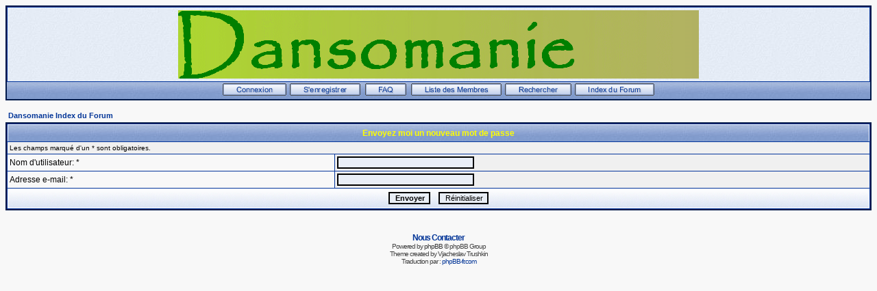

--- FILE ---
content_type: text/html
request_url: http://www.forum-dansomanie.net/forum/profile.php?mode=sendpassword&sid=82fcb1c16ebaecdc00511be24df977f2
body_size: 8790
content:
<!DOCTYPE HTML PUBLIC "-//W3C//DTD HTML 4.01 Transitional//EN">
<html dir="LTR">
<head>
<meta http-equiv="Content-Type" content="text/html; charset=ISO-8859-1" />
<meta http-equiv="Content-Style-Type" content="text/css" />
<meta name="Author" content="webmaster@trushkin.net" />
<title>Dansomanie :: </title>
<link rel="stylesheet" href="templates/Classic/Classic.css" type="text/css" />
<style type="text/css">
<!--
/* Specifiy background images for selected styles
   This can't be done within the external style sheet as NS4 sees image paths relative to
   the page which called the style sheet (i.e. this page in the root phpBB directory)
   whereas all other browsers see image paths relative to the style sheet. Stupid NS again!
*/
TH, TD.th	{ background-image: url(templates/Classic/images/cell1l.jpg) }
TH.thCornerR	{ background-image: url(templates/Classic/images/cell1r.jpg) }
TD.rowpic	{ background-image: url(templates/Classic/images/cell2r.jpg); background-repeat: repeat-y }
TD.cat,TD.catHead,TD.catSides,TD.catLeft,TD.catBottom { background-image: url(templates/Classic/images/cell2l.jpg) }
TD.catRight { background-image: url(templates/Classic/images/cell2r.jpg) }
TD.bodyline	{ background-image: url(templates/Classic/images/mainbg.jpg) }

/* Import the fancy styles for IE only (NS4.x doesn't use the @import function) */
@import url("templates/Classic/formIE.css");
-->
</style>
<script language="javascript" type="text/javascript">
<!--

 function changeImages()
 {
  if (document.images)
  {
   for (var i=0; i<changeImages.arguments.length; i+=2)
   {
    document[changeImages.arguments[i]].src = changeImages.arguments[i+1];
   }
  }
 }

 var PreloadFlag = false;

 function newImage(arg)
 {
  if (document.images)
  {
   rslt = new Image();
   rslt.src = arg;
   return rslt;
  }
 }

 function PreloadImages()
 {
  if (document.images)
  {
	// preload all rollover images
	img0 = newImage('templates/Classic/images/lang_/btn_login_on.gif');
	img1 = newImage('templates/Classic/images/lang_/btn_register_on.gif');
	img6 = newImage('templates/Classic/images/lang_/btn_faq_on.gif');
	img7 = newImage('templates/Classic/images/lang_/btn_search_on.gif');
	img8 = newImage('templates/Classic/images/lang_/btn_users_on.gif');
	img9 = newImage('templates/Classic/images/lang_/btn_index_on.gif');
	PreloadFlag = true;
  }
  return true;
 }

//-->
</script>
</head>
<body bgcolor="#F8F8F8" text="#000000" link="#043698" vlink="#003090" onload="PreloadImages();">

<link rel="top" href="./index.php?sid=cf411f3ddf32b3b5def699070098be26" title="Dansomanie Index du Forum" />
<link rel="search" href="./search.php?sid=cf411f3ddf32b3b5def699070098be26" title="Rechercher" />
<link rel="help" href="./faq.php?sid=cf411f3ddf32b3b5def699070098be26" title="FAQ" />
<link rel="author" href="./memberlist.php?sid=cf411f3ddf32b3b5def699070098be26" title="Liste des Membres" />

<a name="top"></a>
<table width="100%" cellspacing="0" cellpadding="2" border="0" align="center" class="forumline">
	<tr>
		<td class="bodyline">
		<table width="100%" cellspacing="0" cellpadding="0" border="0">
			<tr>
				<td align="center" valign="top"><a href="http://www.dansomanie.net"><img src="templates/Classic/images/logo_phpBB.gif" border="0" alt="Dansomanie Index du Forum" vspace="2" /></a></td>
			</tr>
			<!--<tr>
				<td align="center" width="100%" valign="middle"><span class="maintitle">Dansomanie</span><br />
				<span class="subtitle">Dansomanie<br />&nbsp;</span></td>
			</tr>-->
		</table>
		</td></tr>
			<tr>
				<td align="center" width="100%" valign="middle" class="th">
					<span class="mainmenu">
						<a title="Connexion" href="login.php?sid=cf411f3ddf32b3b5def699070098be26" class="mainmenu" onmouseover="changeImages('btn_top_login', 'templates/Classic/images/lang_/btn_login_on.gif'); return true;" onmouseout="changeImages('btn_top_login', 'templates/Classic/images/lang_/btn_login.gif'); return true;"><img name="btn_top_login" src="templates/Classic/images/lang_/btn_login.gif" height="18" border="0" alt="Connexion" hspace="1" /></a>
						<a title="S'enregistrer" href="profile.php?mode=register&amp;sid=cf411f3ddf32b3b5def699070098be26" class="mainmenu" onmouseover="changeImages('btn_top_register', 'templates/Classic/images/lang_/btn_register_on.gif'); return true;" onmouseout="changeImages('btn_top_register', 'templates/Classic/images/lang_/btn_register.gif'); return true;"><img name="btn_top_register" src="templates/Classic/images/lang_/btn_register.gif" height="18" border="0" alt="S'enregistrer" hspace="1" /></a>
						<a title="FAQ" href="faq.php?sid=cf411f3ddf32b3b5def699070098be26" class="mainmenu" onmouseover="changeImages('btn_top_faq', 'templates/Classic/images/lang_/btn_faq_on.gif'); return true;" onmouseout="changeImages('btn_top_faq', 'templates/Classic/images/lang_/btn_faq.gif'); return true;"><img name="btn_top_faq" src="templates/Classic/images/lang_/btn_faq.gif" height="18" border="0" alt="FAQ" hspace="3" /></a>
						<a title="Liste des Membres" href="memberlist.php?sid=cf411f3ddf32b3b5def699070098be26" class="mainmenu" onmouseover="changeImages('btn_top_users', 'templates/Classic/images/lang_/btn_users_on.gif'); return true;" onmouseout="changeImages('btn_top_users', 'templates/Classic/images/lang_/btn_users.gif'); return true;"><img name="btn_top_users" src="templates/Classic/images/lang_/btn_users.gif" height="18" border="0" alt="Liste des Membres" hspace="1" /></a>
						<a title="Rechercher" href="search.php?sid=cf411f3ddf32b3b5def699070098be26" class="mainmenu" onmouseover="changeImages('btn_top_search', 'templates/Classic/images/lang_/btn_search_on.gif'); return true;" onmouseout="changeImages('btn_top_search', 'templates/Classic/images/lang_/btn_search.gif'); return true;"><img name="btn_top_search" src="templates/Classic/images/lang_/btn_search.gif" height="18" border="0" alt="Rechercher" hspace="1" /></a>
						<a title="Dansomanie Index du Forum" href="index.php?sid=cf411f3ddf32b3b5def699070098be26" class="mainmenu" onmouseover="changeImages('btn_top_index', 'templates/Classic/images/lang_/btn_index_on.gif'); return true;" onmouseout="changeImages('btn_top_index', 'templates/Classic/images/lang_/btn_index.gif'); return true;"><img name="btn_top_index" src="templates/Classic/images/lang_/btn_index.gif" height="18" border="0" alt="Dansomanie Index du Forum" hspace="1" /></a>
					</span>
					</td></tr>
				</table>

		<br />
<form action="profile.php?mode=sendpassword&amp;sid=cf411f3ddf32b3b5def699070098be26" method="post">
<table width="100%" cellspacing="2" cellpadding="2" border="0" align="center">
  <tr>
	<td align="left"><span class="nav"><a href="index.php?sid=cf411f3ddf32b3b5def699070098be26" class="nav">Dansomanie Index du Forum</a></span></td>
  </tr>
</table>
  <table border="0" cellpadding="3" cellspacing="1" width="100%" class="forumline">
	<tr>
	  <th class="thHead" colspan="2" height="25" valign="middle">Envoyez moi un nouveau mot de passe</th>
	</tr>
	<tr>
	  <td class="row2" colspan="2"><span class="gensmall">Les champs marqué d'un * sont obligatoires.</span></td>
	</tr>
	<tr>
	  <td class="row1" width="38%"><span class="gen">Nom d'utilisateur: *</span></td>
	  <td class="row2">
		<input type="text" class="post" style="width: 200px" name="username" size="25" maxlength="40" value="" />
	  </td>
	</tr>
	<tr>
	  <td class="row1"><span class="gen">Adresse e-mail: *</span></td>
	  <td class="row2">
		<input type="text" class="post" style="width: 200px" name="email" size="25" maxlength="255" value="" />
	  </td>
	</tr>
	<tr>
	  <td class="catBottom" colspan="2" align="center" height="28">
		<input type="submit" name="submit" value="Envoyer" class="mainoption" />
		&nbsp;&nbsp;
		<input type="reset" value="Réinitialiser" name="reset" class="liteoption" />
	  </td>
	</tr>
  </table>
</form>


<div align="center"><span class="copyright"><br /><br />
<!--
	We request you retain the full copyright notice below including the link to www.phpbb.com.
	This not only gives respect to the large amount of time given freely by the developers
	but also helps build interest, traffic and use of phpBB 2.0. If you cannot (for good
	reason) retain the full copyright we request you at least leave in place the
	Powered by phpBB 2.0.6 line, with phpBB linked to www.phpbb.com. If you refuse
	to include even this then support on our forums may be affected.

	The phpBB Group : 2002
// -->
<a href="mailto:dansomanie@netcourrier.com" class="forumlink">Nous Contacter</a><br />Powered by <a href="http://www.phpbb.com/" target="_phpbb" class="copyright">phpBB</a> &copy; phpBB Group<br />Theme created by Vjacheslav Trushkin</a><br />Traduction par : <a href="http://www.phpbb-fr.com/" target="_blank">phpBB-fr.com</a></span></div>
